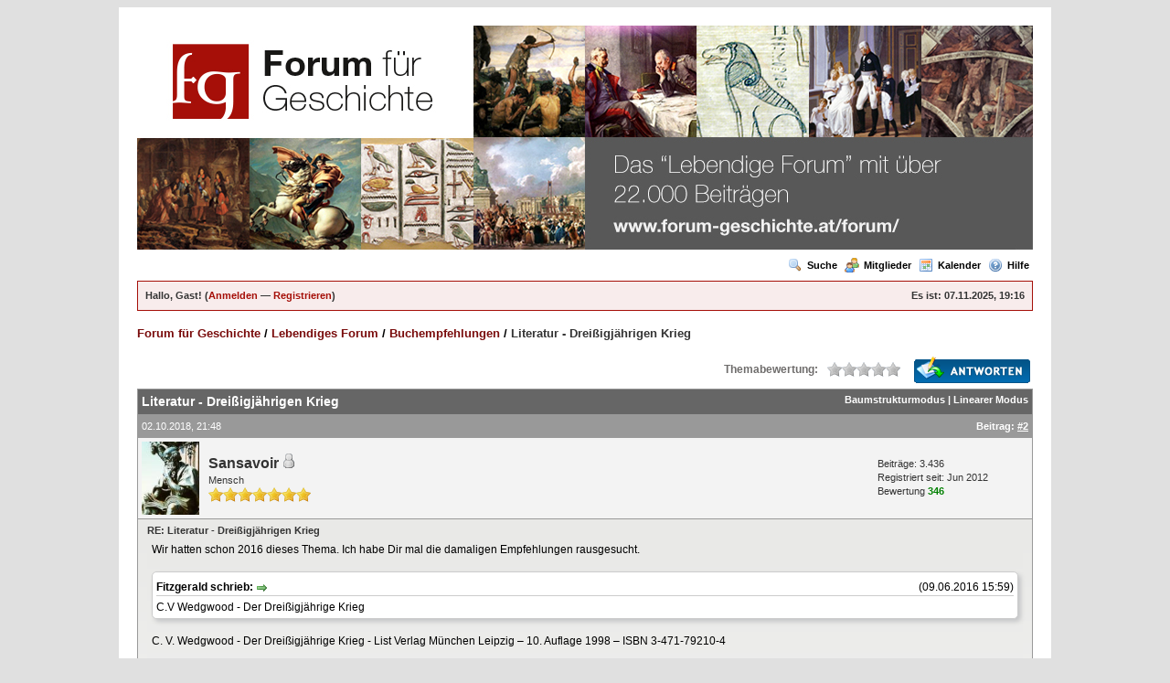

--- FILE ---
content_type: text/html; charset=UTF-8
request_url: http://www.forum-geschichte.at/Forum/showthread.php?mode=threaded&tid=8397&pid=63291
body_size: 9269
content:
<!DOCTYPE html PUBLIC "-//W3C//DTD XHTML 1.0 Transitional//EN" "http://www.w3.org/TR/xhtml1/DTD/xhtml1-transitional.dtd"><!-- start: showthread -->
<html xml:lang="de" lang="de" xmlns="http://www.w3.org/1999/xhtml">
<head>
<title>Literatur - Dreißigjährigen Krieg</title>
<!-- start: headerinclude -->
<link rel="alternate" type="application/rss+xml" title=" (RSS 2.0)" href="http://www.forum-geschichte.at/Forum/syndication.php" />
<link rel="alternate" type="application/atom+xml" title=" (Atom 1.0)" href="http://www.forum-geschichte.at/Forum/syndication.php?type=atom1.0" />
<meta http-equiv="Content-Type" content="text/html; charset=UTF-8" />
<meta http-equiv="Content-Script-Type" content="text/javascript" />
<meta name="Description" content="Herzlich Willkommen im Forum für Geschichte" />
<title>Herzlich willkommen im Forum für Geschichte!</title>
<meta name="Keywords" content="Geschichte, Forum, Mittelalter, Antike, Ägypten, Römisches Reich, Napoleon, Neandertaler, Cäsar, Homo Erectus, Indogermanen"/>
<script type="text/javascript" src="http://www.forum-geschichte.at/Forum/jscripts/prototype.js?ver=1603"></script>
<script type="text/javascript" src="http://www.forum-geschichte.at/Forum/jscripts/general.js?ver=1603"></script>
<script type="text/javascript" src="http://www.forum-geschichte.at/Forum/jscripts/popup_menu.js?ver=1600"></script>
<link type="text/css" rel="stylesheet" href="http://www.forum-geschichte.at/Forum/cache/themes/theme2/global.css" />
<link type="text/css" rel="stylesheet" href="http://www.forum-geschichte.at/Forum/cache/themes/theme2/custom.css" />
<link type="text/css" rel="stylesheet" href="http://www.forum-geschichte.at/Forum/cache/themes/theme2/custom_steffi.css" />
<link type="text/css" rel="stylesheet" href="http://www.forum-geschichte.at/Forum/cache/themes/theme2/showthread.css" />
<link type="text/css" rel="stylesheet" href="http://www.forum-geschichte.at/Forum/cache/themes/theme1/star_ratings.css" />

<script type="text/javascript">
<!--
	var cookieDomain = ".forum-geschichte.at";
	var cookiePath = "/Forum/";
	var cookiePrefix = "";
	var deleteevent_confirm = "Möchten Sie dieses Ereignis wirklich löschen?";
	var removeattach_confirm = "Möchten Sie die ausgewählten Anhänge wirklich löschen?";
	var loading_text = 'Lade.<br />Bitte warten...';
	var saving_changes = 'Änderungen werden gespeichert ...';
	var use_xmlhttprequest = "1";
	var my_post_key = "e76d8df1d7eb03b57248e1e27fa34bcd";
	var imagepath = "images";
// -->
</script>

<link rel="shortcut icon" href="http://www.forum-geschichte.at/forum/favicon.ico" />
<!-- end: headerinclude -->
<script type="text/javascript">
<!--
	var quickdelete_confirm = "Möchten Sie diesen Beitrag wirklich löschen?";
// -->
</script>
<script type="text/javascript" src="jscripts/thread.js?ver=1603"></script>
<script type="text/javascript" src="jscripts/fitonpage.js?ver=230"></script>
<script type="text/javascript">
<!--
	var fitonpage_on = "1";
	var fitonpage_resize = "560";
	var fitonpage_fluid = "90";
	var fitonpage_topbar_resized = "Image has been scaled down %PERCENT% (%RSIZE%). Click this bar to view original image (%OSIZE%). Click image to open in new window.";
	var fitonpage_topbar_full = "Image is shown in its original resolution (%OSIZE%). Click this bar to resize image to fit in page (%RSIZE%). Click image to open in new window.";
	var fitonpage_topbar_text_class = "smalltext";
	var fitonpage_topbar_bground = "fff";
	var fitonpage_topbar_icon = "images/icons/information.gif";
	var fitonpage_location = "showthread";
-->
</script>
</head>
<body>
	<!-- start: header -->
<div id="fb-root"></div>
 <script>(function(d, s, id) {
   var js, fjs = d.getElementsByTagName(s)[0];
   if (d.getElementById(id)) return;
   js = d.createElement(s); js.id = id;
   js.src = "//connect.facebook.net/de_DE/all.js#xfbml=1";
   fjs.parentNode.insertBefore(js, fjs);
 }(document, 'script', 'facebook-jssdk'));</script>

<div id="container">
		<a name="top" id="top"></a>
		<div id="header">
			<div class="logo"><a href="http://www.forum-geschichte.at/Forum/index.php"><img src="http://www.forum-geschichte.at/Forum/images/banner3.jpg" alt="Forum für Geschichte" title="Forum für Geschichte" /></a></div>
			<div class="menu">
				<ul>
					<li><a href="http://www.forum-geschichte.at/Forum/search.php"><img src="images/toplinks/search.gif" alt="" title="" />Suche</a></li>
					<li><a href="http://www.forum-geschichte.at/Forum/memberlist.php"><img src="images/toplinks/memberlist.gif" alt="" title="" />Mitglieder</a></li>
					<li><a href="http://www.forum-geschichte.at/Forum/calendar.php"><img src="images/toplinks/calendar.gif" alt="" title="" />Kalender</a></li>
					<li><a href="http://www.forum-geschichte.at/Forum/misc.php?action=help"><img src="images/toplinks/help.gif" alt="" title="" />Hilfe</a></li>
				</ul>
			</div>
			<hr class="hidden" />
			<div id="panel">
				<!-- start: header_welcomeblock_guest -->
<script type="text/javascript">
<!--
	lang.username = "Benutzername";
	lang.password = "Passwort";
	lang.login = "Login";
	lang.lost_password = " &mdash; <a href=\"http://www.forum-geschichte.at/Forum/member.php?action=lostpw\">Passwort vergessen?<\/a>";
	lang.register_url = " &mdash; <a href=\"http://www.forum-geschichte.at/Forum/member.php?action=register\">Registrieren<\/a>";
	lang.remember_me = "Merken";
// -->
</script>
<span style="float: right;"><strong>Es ist:</strong> 07.11.2025, 19:16</span>
		<span id="quick_login">Hallo, Gast! (<a href="http://www.forum-geschichte.at/Forum/member.php?action=login" onclick="MyBB.quickLogin(); return false;">Anmelden</a> &mdash; <a href="http://www.forum-geschichte.at/Forum/member.php?action=register">Registrieren</a>)</span>
<!-- end: header_welcomeblock_guest -->
			</div>
		</div>
		<hr class="hidden" />
		<br class="clear" />
		<div id="content">
			
			
			
			
			
			<!-- start: nav -->

<div class="navigation">
<!-- start: nav_bit -->
<a href="http://www.forum-geschichte.at/Forum/index.php">Forum für Geschichte</a><!-- start: nav_sep -->
 / 
<!-- end: nav_sep -->
<!-- end: nav_bit --><!-- start: nav_bit -->
<a href="forumdisplay.php?fid=65">Lebendiges Forum</a><!-- start: nav_sep -->
 / 
<!-- end: nav_sep -->
<!-- end: nav_bit --><!-- start: nav_bit -->
<a href="forumdisplay.php?fid=69">Buchempfehlungen</a>
<!-- end: nav_bit --><!-- start: nav_sep_active -->
 / 
<!-- end: nav_sep_active --><!-- start: nav_bit_active -->
<span class="active">Literatur - Dreißigjährigen Krieg</span>
<!-- end: nav_bit_active -->
</div>
<!-- end: nav -->
			<br />
<!-- end: header -->
	
	<div class="float_left">
		

	</div>
	<div class="float_right">
		<!-- start: showthread_newreply -->
<a href="newreply.php?tid=8397"><img src="images/deutsch_sie/newreply.gif" alt="Antwort schreiben" title="Antwort schreiben" /></a>&nbsp;
<!-- end: showthread_newreply -->
	</div>
	<!-- start: showthread_ratethread -->
<div style="margin-top: 6px; padding-right: 10px;" class="float_right">
		<script type="text/javascript" src="jscripts/rating.js?ver=1400"></script>
		<div id="success_rating_8397" style="float: left; padding-top: 2px; padding-right: 10px;">&nbsp;</div>
		<strong style="float: left; padding-right: 10px;">Themabewertung:</strong>
		<div class="inline_rating">
			<ul class="star_rating star_rating_notrated" id="rating_thread_8397">
				<li style="width: 0%" class="current_rating" id="current_rating_8397">0 Bewertungen - 0 im Durchschnitt</li>
				<li><a class="one_star" title="1 Stern von 5" href="./ratethread.php?tid=8397&amp;rating=1&amp;my_post_key=e76d8df1d7eb03b57248e1e27fa34bcd">1</a></li>
				<li><a class="two_stars" title="2 Stern von 5" href="./ratethread.php?tid=8397&amp;rating=2&amp;my_post_key=e76d8df1d7eb03b57248e1e27fa34bcd">2</a></li>
				<li><a class="three_stars" title="3 Stern von 5" href="./ratethread.php?tid=8397&amp;rating=3&amp;my_post_key=e76d8df1d7eb03b57248e1e27fa34bcd">3</a></li>
				<li><a class="four_stars" title="4 Stern von 5" href="./ratethread.php?tid=8397&amp;rating=4&amp;my_post_key=e76d8df1d7eb03b57248e1e27fa34bcd">4</a></li>
				<li><a class="five_stars" title="5 Stern von 5" href="./ratethread.php?tid=8397&amp;rating=5&amp;my_post_key=e76d8df1d7eb03b57248e1e27fa34bcd">5</a></li>
			</ul>
		</div>
</div>
<!-- end: showthread_ratethread -->
	<table border="0" cellspacing="1" cellpadding="4" class="tborder" style="clear: both; border-bottom-width: 0;">
		<tr>
			<td class="thead" colspan="2">
				<div style="float: right;">
					<span class="smalltext"><strong><a href="showthread.php?mode=threaded&amp;tid=8397&amp;pid=63291#pid63291">Baumstrukturmodus</a> | <a href="showthread.php?mode=linear&amp;tid=8397&amp;pid=63291#pid63291">Linearer Modus</a></strong></span>
				</div>
				<div>
					<strong>Literatur - Dreißigjährigen Krieg</strong>
				</div>
			</td>
		</tr>
		
	</table>
	<div id="posts">
		<!-- start: postbit -->

<a name="pid63291" id="pid63291"></a>
<table border="0" cellspacing="1" cellpadding="4" class="tborder" style="border-top-width: 0; " id="post_63291">
	<tbody>
		<tr>
			<td class="tcat">
				<div class="float_left smalltext">
					02.10.2018, 21:48 <span id="edited_by_63291"></span>
				</div>
				<!-- start: postbit_posturl -->
<div style="float: right; width: auto; vertical-align: top"><span class="smalltext"><strong>Beitrag: <a href="showthread.php?tid=8397&amp;pid=63291#pid63291">#2</a></strong></span></div>
<!-- end: postbit_posturl -->
			</td>
		</tr>

		<tr>
			<td class="trow1 ">
				<table cellspacing="0" cellpadding="0" border="0" style="width: 100%;">
					<tr>
						<td class="post_avatar" width="1" style="padding-right: 10px;">
							<!-- start: postbit_avatar -->
<a href="member.php?action=profile&amp;uid=25"><img src="./uploads/avatars/avatar_25.jpg?dateline=1339205949" alt="" width="63" height="80" /></a>
<!-- end: postbit_avatar -->
						</td>
						<td class="post_author">
							<strong><span class="largetext"><a href="http://www.forum-geschichte.at/Forum/member.php?action=profile&amp;uid=25">Sansavoir</a></span></strong> <!-- start: postbit_offline -->
<img src="images/buddy_offline.gif" title="Offline" alt="Offline" />
<!-- end: postbit_offline --><br />
							<span class="smalltext">
								Mensch<br />
								<img src="images/star.gif" border="0" alt="*" /><img src="images/star.gif" border="0" alt="*" /><img src="images/star.gif" border="0" alt="*" /><img src="images/star.gif" border="0" alt="*" /><img src="images/star.gif" border="0" alt="*" /><img src="images/star.gif" border="0" alt="*" /><img src="images/star.gif" border="0" alt="*" /><br />
								
							</span>
						</td>
						<td class="smalltext post_author_info" width="165">
							<!-- start: postbit_author_user -->

	Beiträge: 3.436<br />
	Registriert seit: Jun 2012
	<!-- start: postbit_reputation -->
<br />Bewertung <a href="reputation.php?uid=25"><strong class="reputation_positive">346</strong></a>
<!-- end: postbit_reputation -->
<!-- end: postbit_author_user -->
						</td>
					</tr>
				</table>
			</td>
		</tr>

		<tr>
			<td class="trow2 post_content ">
				<span class="smalltext"><strong>RE: Literatur - Dreißigjährigen Krieg </strong></span>

				<div class="post_body" id="pid_63291">
					Wir hatten schon 2016 dieses Thema. Ich habe Dir mal die damaligen Empfehlungen rausgesucht.<br />
<br />
<blockquote><cite><span> (09.06.2016 15:59)</span>Fitzgerald schrieb: <a href="http://www.forum-geschichte.at/Forum/showthread.php?pid=49399#pid49399" class="quick_jump">&nbsp;</a></cite>C.V Wedgwood - Der Dreißigjährige Krieg</blockquote>
<br />
C. V. Wedgwood - Der Dreißigjährige Krieg  - List Verlag München Leipzig – 10. Auflage 1998 – ISBN 3-471-79210-4     <br />
<br />
<br />
<blockquote><cite><span> (09.06.2016 17:43)</span>Suebe schrieb: <a href="http://www.forum-geschichte.at/Forum/showthread.php?pid=49401#pid49401" class="quick_jump">&nbsp;</a></cite>nicht zu vergessen der klassiker und Altmeister<br />
Friedrich Schiller<br />
"Der 30jährige Krieg"</blockquote>
<br />
<blockquote><cite><span> (11.06.2016 14:08)</span>Sansavoir schrieb: <a href="http://www.forum-geschichte.at/Forum/showthread.php?pid=49432#pid49432" class="quick_jump">&nbsp;</a></cite>Zu den obigen Vorschlägen ergänze ich noch:<br />
<br />
Hans-Christian Huf (Hrsg.); Mit Gottes Segen in die Hölle - Der Dreißigjährige Krieg; List Taschenbuch, 2. Aufl. 2006, ISBN 978-3-548-60500-5<br />
- behandelt u.a. das Söldnerleben, das Handwerk des Feldchirurgen, die Lage der Bauern<br />
<br />
Friedemann Bedürftig; Taschenlexikon Dreißigjähriger Krieg; Piper Verlag München, Originalausgabe 1998; ISBN 3-492-22668-X<br />
 - Kurzbiografien von Feldherren, Diplomaten und Regenten, kurze Darstellung von Schlachten und ihre Bedeutung, Heeresorganisation, Waffengattungen; Verträge und Vereinbarungen, Bündnisse usw.  <br />
<br />
Dieter Walz; Der Tod kam als Sachsengänger - Historische Schlachtfelder des Dreißigjährigen Krieges im Leipziger Land; Passage-Verlag Leipzig, 1. Auflage 1994, ISBN 3-9803465-2-8<br />
- behandelt die Situation Kursachsens während des Krieges, ausführliche Darstellungen der Schlachten von Breitenfeld 1631, Lützen 1632 und Podelwitz 1642 sowie der Plünderungen der Stadt Leipzig 1633 durch Holk und 1637 durch Banér <br />
<br />
Des Weiteren empfehle ich folgende Biografien:<br />
<br />
Günter Barudio, Gustav Adolf der Große - Eine politische Biografie; Fischer Taschenbuch Verlag Frankfurt/Main, August 1985; ISBN 3-596-24358-0<br />
- sollte man durcharbeiten, um die schwedische Außenpolitik und den Werdegang Gustav Adolfs besser <br />
zu verstehen <br />
<br />
Golo Mann; Wallenstein; Fischer Taschenbuch Verlag Frankfurt/Main; November 1996; ISBN 3-596-13541-9<br />
- es gibt natürlich auch jüngere Wallenstein-Biografien, aber wenn Du über den Dreißigjährigen Krieg schreiben willst/musst, kommt man eben nicht an ihn herum<br />
<br />
Schindling/Ziegler (Hrsg.), Die Kaiser der Neuzeit 1519 – 1918; Verlag C.H. Beck;  München 1990; ISBn 3-406-34395-3;      <br />
- zum Thema passend: die Biografien über Matthias von Volker Press S.112, über Ferdinand II. von Dieter Albrecht S. 125 und über Ferdinand III. von Konrad Repgen S. 142</blockquote>
<br />
Fällt mir gerade noch ein:<br />
<br />
„Der Dreißigjährige Krieg", GEO-Epoche, Heft Nr. 29, Redaktionsschluss 21. Januar 2008
				</div>
				
				<!-- start: postbit_signature -->
<hr size="1" width="25%"  align="left" />
"<span style="font-style: italic;">Geschichte erleuchtet den Verstand, veredelt das Herz, spornt den Willen und lenkt ihn auf höhere Ziele." </span> Cicero
<!-- end: postbit_signature -->

				<div class="post_meta" id="post_meta_63291">
				
				</div>
			</td>
		</tr>

		<tr>
			<td class="trow1 post_buttons ">
				<div class="author_buttons float_left">
					<!-- start: postbit_find -->
<a href="search.php?action=finduser&amp;uid=25"><img src="images/deutsch_sie/postbit_find.gif" alt="Alle Beiträge dieses Benutzers finden" title="Alle Beiträge dieses Benutzers finden" /></a>
<!-- end: postbit_find -->
				</div>
				<div class="post_management_buttons float_right"><!-- start: postbit_quote -->
<a href="newreply.php?tid=8397&amp;pid=63291"><img src="images/deutsch_sie/postbit_quote.gif" alt="Diese Nachricht in einer Antwort zitieren" title="Diese Nachricht in einer Antwort zitieren" /></a>
<!-- end: postbit_quote -->
				</div>
			</td>
		</tr>
	</tbody>
</table>
<!-- end: postbit -->
	</div>
	<table border="0" cellspacing="1" cellpadding="4" class="tborder" style="border-top-width: 0;">
		<tr>
			<td colspan="2" class="tfoot">
				
				<div>
					<strong>&laquo; <a href="showthread.php?tid=8397&amp;action=nextoldest">Ein Thema zurück</a> | <a href="showthread.php?tid=8397&amp;action=nextnewest">Ein Thema vor</a> &raquo;</strong>
				</div>
			</td>
		</tr>
	</table>
	<div class="float_left">
		
	</div>
	<div style="padding-top: 4px;" class="float_right">
		<!-- start: showthread_newreply -->
<a href="newreply.php?tid=8397"><img src="images/deutsch_sie/newreply.gif" alt="Antwort schreiben" title="Antwort schreiben" /></a>&nbsp;
<!-- end: showthread_newreply -->
	</div>
	<br style="clear: both;" />
	
	<!-- start: showthread_threadedbox -->
<br />
<table border="0" cellspacing="1" cellpadding="4" class="tborder">
<tr>
<td class="thead"><span class="smalltext"><strong>Nachrichten in diesem Thema</strong></span></td>
</tr>
<tr>
<td class="trow1"><!-- start: showthread_threaded_bit -->
<div style="margin-left: 0px;"><a href="showthread.php?tid=8397&amp;pid=63289&amp;mode=threaded">Literatur - Dreißigjährigen Krieg</a> <span class="smalltext">-  <a href="http://www.forum-geschichte.at/Forum/member.php?action=profile&amp;uid=2144">Flora_Sommerfeld</a> - 02.10.2018, 21:02</span></div>
<!-- end: showthread_threaded_bit --><!-- start: showthread_threaded_bitactive -->
<div style="margin-left: 13px;"><strong>RE: Literatur - Dreißigjährigen Krieg</strong> <span class="smalltext">-  <a href="http://www.forum-geschichte.at/Forum/member.php?action=profile&amp;uid=25">Sansavoir</a> - 02.10.2018 21:48</span></div>
<!-- end: showthread_threaded_bitactive --><!-- start: showthread_threaded_bit -->
<div style="margin-left: 26px;"><a href="showthread.php?tid=8397&amp;pid=63292&amp;mode=threaded">RE: Literatur - Dreißigjährigen Krieg</a> <span class="smalltext">-  <a href="http://www.forum-geschichte.at/Forum/member.php?action=profile&amp;uid=2144">Flora_Sommerfeld</a> - 02.10.2018, 22:16</span></div>
<!-- end: showthread_threaded_bit --><!-- start: showthread_threaded_bit -->
<div style="margin-left: 13px;"><a href="showthread.php?tid=8397&amp;pid=63297&amp;mode=threaded">RE: Literatur - Dreißigjährigen Krieg</a> <span class="smalltext">-  <a href="http://www.forum-geschichte.at/Forum/member.php?action=profile&amp;uid=3322">Turgot</a> - 04.10.2018, 12:33</span></div>
<!-- end: showthread_threaded_bit --></td>
</tr>
</table>

<!-- end: showthread_threadedbox -->
	
	<br />
	<div class="float_left">
		<ul class="thread_tools">
			<li class="printable"><a href="printthread.php?tid=8397">Druckversion anzeigen</a></li>
			<li class="sendthread"><a href="sendthread.php?tid=8397">Thema einem Freund senden</a></li>
			<li class="subscription_add"><a href="usercp2.php?action=addsubscription&amp;tid=8397&amp;my_post_key=e76d8df1d7eb03b57248e1e27fa34bcd">Thema abonnieren</a></li>
		</ul>
	</div>

	<div class="float_right" style="text-align: right;">
		
		<!-- start: forumjump_advanced -->
<form action="forumdisplay.php" method="get">
<span class="smalltext"><strong>Gehe zu:</strong></span>
<select name="fid" onchange="window.location=('forumdisplay.php?fid='+this.options[this.selectedIndex].value)">
<option value="-1" >Bitte wählen Sie:</option>
<option value="-1">--------------------</option>
<option value="-4">Private Nachrichten</option>
<option value="-3">Benutzer Control-Panel</option>
<option value="-5">Wer ist online?</option>
<option value="-2">Suche</option>
<option value="-1">Forenstartseite</option>
<!-- start: forumjump_bit -->
<option value="55" > Für Gäste</option>
<!-- end: forumjump_bit --><!-- start: forumjump_bit -->
<option value="56" >-- Gäste fragen - wir antworten</option>
<!-- end: forumjump_bit --><!-- start: forumjump_bit -->
<option value="57" >-- Regeln, Hinweise, Hilfestellungen</option>
<!-- end: forumjump_bit --><!-- start: forumjump_bit -->
<option value="65" > Lebendiges Forum</option>
<!-- end: forumjump_bit --><!-- start: forumjump_bit -->
<option value="79" >-- Geschichte Italiens ab dem Mittelalter</option>
<!-- end: forumjump_bit --><!-- start: forumjump_bit -->
<option value="74" >-- &quot;Kindheit und Jugend&quot; im historischem Kontext</option>
<!-- end: forumjump_bit --><!-- start: forumjump_bit -->
<option value="66" >-- Handelsrouten und Handelsplätze</option>
<!-- end: forumjump_bit --><!-- start: forumjump_bit -->
<option value="68" >-- Ausstellungen, Vorträge, Museen</option>
<!-- end: forumjump_bit --><!-- start: forumjump_bit -->
<option value="69" selected="selected">-- Buchempfehlungen</option>
<!-- end: forumjump_bit --><!-- start: forumjump_bit -->
<option value="70" >---- Sach- u. Fachliteratur/ Rezensionen</option>
<!-- end: forumjump_bit --><!-- start: forumjump_bit -->
<option value="71" >---- Belletristik</option>
<!-- end: forumjump_bit --><!-- start: forumjump_bit -->
<option value="72" >---- Literatur (übergreifend)</option>
<!-- end: forumjump_bit --><!-- start: forumjump_bit -->
<option value="3" >  Urgeschichte, Altertum und Antike</option>
<!-- end: forumjump_bit --><!-- start: forumjump_bit -->
<option value="10" >-- Frühzeit des Menschen</option>
<!-- end: forumjump_bit --><!-- start: forumjump_bit -->
<option value="11" >-- Jungsteinzeit</option>
<!-- end: forumjump_bit --><!-- start: forumjump_bit -->
<option value="12" >-- Ägypten und Fruchtbarer Halbmond</option>
<!-- end: forumjump_bit --><!-- start: forumjump_bit -->
<option value="15" >-- Andere Kulturen in Europa und im Mittelmeerraum</option>
<!-- end: forumjump_bit --><!-- start: forumjump_bit -->
<option value="13" >-- 	Das antike Griechenland und der Hellenismus</option>
<!-- end: forumjump_bit --><!-- start: forumjump_bit -->
<option value="14" >-- Das römische Reich und das Christentum</option>
<!-- end: forumjump_bit --><!-- start: forumjump_bit -->
<option value="16" >-- Außereuropäische Kulturen</option>
<!-- end: forumjump_bit --><!-- start: forumjump_bit -->
<option value="4" > Mittelalter</option>
<!-- end: forumjump_bit --><!-- start: forumjump_bit -->
<option value="17" >-- Völkerwanderung und frühes Mittelalter</option>
<!-- end: forumjump_bit --><!-- start: forumjump_bit -->
<option value="18" >-- Hoch- und Spätmittelalter</option>
<!-- end: forumjump_bit --><!-- start: forumjump_bit -->
<option value="19" >-- Kultur, Alltag und Gesellschaft des Mittelalters</option>
<!-- end: forumjump_bit --><!-- start: forumjump_bit -->
<option value="20" >-- Andere Kulturen </option>
<!-- end: forumjump_bit --><!-- start: forumjump_bit -->
<option value="5" > Neuzeit (bis 1900)</option>
<!-- end: forumjump_bit --><!-- start: forumjump_bit -->
<option value="21" >-- Renaissance, Entdeckungsfahrten, Reformation</option>
<!-- end: forumjump_bit --><!-- start: forumjump_bit -->
<option value="22" >-- Die frühe Neuzeit, Dreißigjähriger Krieg</option>
<!-- end: forumjump_bit --><!-- start: forumjump_bit -->
<option value="23" >-- 	Französische Revolution und Napoleon</option>
<!-- end: forumjump_bit --><!-- start: forumjump_bit -->
<option value="24" >-- Europa und die Welt von 1814 bis 1871</option>
<!-- end: forumjump_bit --><!-- start: forumjump_bit -->
<option value="25" >-- Industrialisierung, Kolonialismus, Nationalismus, Imperialismus</option>
<!-- end: forumjump_bit --><!-- start: forumjump_bit -->
<option value="6" > Moderne (ab 1900)</option>
<!-- end: forumjump_bit --><!-- start: forumjump_bit -->
<option value="26" >-- Erster Weltkrieg</option>
<!-- end: forumjump_bit --><!-- start: forumjump_bit -->
<option value="27" >-- Zwischenkriegszeit</option>
<!-- end: forumjump_bit --><!-- start: forumjump_bit -->
<option value="28" >-- 	Drittes Reich, Zusammenbruch des Versailler Systems und Zweiter Weltkrieg</option>
<!-- end: forumjump_bit --><!-- start: forumjump_bit -->
<option value="29" >-- Ost-West – Konflikt, deutsche Frage</option>
<!-- end: forumjump_bit --><!-- start: forumjump_bit -->
<option value="30" >-- Die Entwicklung der Welt im 20. Jahrhundert</option>
<!-- end: forumjump_bit --><!-- start: forumjump_bit -->
<option value="7" > Geschichte Allgemein+Spezialgebiete </option>
<!-- end: forumjump_bit --><!-- start: forumjump_bit -->
<option value="31" >-- Weltgeschichte übergreifend</option>
<!-- end: forumjump_bit --><!-- start: forumjump_bit -->
<option value="73" >-- Themen bezüglich unserer Gesellschaft</option>
<!-- end: forumjump_bit --><!-- start: forumjump_bit -->
<option value="77" >-- Spezialgebiete</option>
<!-- end: forumjump_bit --><!-- start: forumjump_bit -->
<option value="67" >---- Geschichte der Sprachen</option>
<!-- end: forumjump_bit --><!-- start: forumjump_bit -->
<option value="32" >---- Wissenschaftsgeschichte</option>
<!-- end: forumjump_bit --><!-- start: forumjump_bit -->
<option value="33" >---- 	Geschichte der Technik</option>
<!-- end: forumjump_bit --><!-- start: forumjump_bit -->
<option value="34" >---- Kunst- und Literaturgeschichte</option>
<!-- end: forumjump_bit --><!-- start: forumjump_bit -->
<option value="35" >---- Religions- und Kirchengeschichte</option>
<!-- end: forumjump_bit --><!-- start: forumjump_bit -->
<option value="36" >---- Philosophie</option>
<!-- end: forumjump_bit --><!-- start: forumjump_bit -->
<option value="78" >---- Datierungen</option>
<!-- end: forumjump_bit --><!-- start: forumjump_bit -->
<option value="37" >-- Alltagsgeschichte</option>
<!-- end: forumjump_bit --><!-- start: forumjump_bit -->
<option value="38" >-- Lokal- u. Regionalgeschichte</option>
<!-- end: forumjump_bit --><!-- start: forumjump_bit -->
<option value="58" >-- Archäologie</option>
<!-- end: forumjump_bit --><!-- start: forumjump_bit -->
<option value="8" > Innen- u. AußenPolitik</option>
<!-- end: forumjump_bit --><!-- start: forumjump_bit -->
<option value="53" >-- Österreich</option>
<!-- end: forumjump_bit --><!-- start: forumjump_bit -->
<option value="54" >-- Schweiz</option>
<!-- end: forumjump_bit --><!-- start: forumjump_bit -->
<option value="40" >-- Deutschland</option>
<!-- end: forumjump_bit --><!-- start: forumjump_bit -->
<option value="41" >-- Europa Allgemein</option>
<!-- end: forumjump_bit --><!-- start: forumjump_bit -->
<option value="42" >-- Weltweit</option>
<!-- end: forumjump_bit --><!-- start: forumjump_bit -->
<option value="43" >-- Speziell</option>
<!-- end: forumjump_bit --><!-- start: forumjump_bit -->
<option value="9" > Übergreifende Themen</option>
<!-- end: forumjump_bit --><!-- start: forumjump_bit -->
<option value="81" >-- Diskussionen zum aktuellen G/Geschichte-Heft</option>
<!-- end: forumjump_bit --><!-- start: forumjump_bit -->
<option value="45" >-- Rätselecke</option>
<!-- end: forumjump_bit --><!-- start: forumjump_bit -->
<option value="50" >-- Spekulative Geschichte</option>
<!-- end: forumjump_bit --><!-- start: forumjump_bit -->
<option value="80" >---- Verschwörungstheorien im historischen Kontext</option>
<!-- end: forumjump_bit --><!-- start: forumjump_bit -->
<option value="39" >---- Dark Ages</option>
<!-- end: forumjump_bit -->
</select>
<!-- start: gobutton -->
<input type="submit" class="button" value="Los" />
<!-- end: gobutton -->
</form>

<!-- end: forumjump_advanced -->
	</div>
	<br style="clear: both;" />
	<!-- start: showthread_usersbrowsing -->
<br />
<span class="smalltext">Benutzer, die gerade dieses Thema anschauen: 1 Gast/Gäste</span>
<br />
<!-- end: showthread_usersbrowsing -->
	<!-- start: footer -->
<br />
			<div class="bottommenu">
				<div class="float_right"><!-- start: footer_languageselect -->
<form method="get" action="/Forum/showthread.php" id="lang_select">
		<input type="hidden" name="mode" value="threaded" />
<input type="hidden" name="tid" value="8397" />
<input type="hidden" name="pid" value="63291" />

		<input type="hidden" name="my_post_key" value="e76d8df1d7eb03b57248e1e27fa34bcd" />
		<select name="language" onchange="MyBB.changeLanguage();">
			<optgroup label="Einfache Sprachauswahl">
				<option value="deutsch_du">&nbsp;&nbsp;&nbsp;Deutsch informell (&quot;Du&quot;)</option>
<option value="deutsch_sie" selected="selected">&nbsp;&nbsp;&nbsp;Deutsch formell (&quot;Sie&quot;)</option>
<option value="english">&nbsp;&nbsp;&nbsp;English (American)</option>

			</optgroup>
		</select>
		<!-- start: gobutton -->
<input type="submit" class="button" value="Los" />
<!-- end: gobutton -->
	</form>
<!-- end: footer_languageselect --></div>
				<div>
					<span class="smalltext"><a href="mailto:webmaster@forum-geschichte.at">Kontakt</a>&nbsp;&nbsp;&nbsp;&nbsp;|&nbsp;&nbsp;&nbsp;&nbsp; <a href="/">Startseite</a>&nbsp;&nbsp;&nbsp;&nbsp;|&nbsp;&nbsp;&nbsp;&nbsp; <a href="#top">Nach oben</a>&nbsp;&nbsp;&nbsp;&nbsp;|&nbsp;&nbsp;&nbsp;&nbsp; <a href="#content">Zum Inhalt</a>&nbsp;&nbsp;&nbsp;&nbsp;|&nbsp;&nbsp;&nbsp;&nbsp; <a href="http://www.forum-geschichte.at/Forum/archive/index.php/thread-8397.html">SiteMap</a>&nbsp;&nbsp;&nbsp;&nbsp;|&nbsp;&nbsp;&nbsp;&nbsp; <a href="http://www.forum-geschichte.at/Forum/misc.php?action=syndication">RSS-Feeds</a></span>
				</div>
			</div>
			</div>
		<hr class="hidden" />
			<div id="copyright">
				<div id="debug"></div>
				<!-- MyBB is free software developed and maintained by a volunteer community. 
					 It would be much appreciated by the MyBB Group if you left the full copyright and "powered by" notice intact, 
					 to show your support for MyBB.  If you choose to remove or modify the copyright below, 
					 you may be refused support on the MyBB Community Forums.
					 
					 This is free software, support us and we'll support you. -->

<div id="footer_navigation">
Deutsche Übersetzung: <a href="http://www.mybboard.de" target="_blank">MyBBoard.de</a>, Powered by <a href="http://mybb.com/" target="_blank">MyBB</a>, &copy; 2002-2025 <a href="http://mybb.com/" target="_blank">MyBB Group</a>
				<!-- End powered by -->
</div>
<div id="footer_facebook">

<!--

<iframe src="http://www.facebook.com/plugins/like.php?href=http%3A%2F%2Fwww.forum-geschichte.at/forum&amp;layout=button_count&amp;show_faces=true&amp;width=100&amp;action=like&amp;colorscheme=light&amp;height=80" scrolling="no" frameborder="0" style="border:none; overflow:hidden; width:100%; height:80px;" allowTransparency="true"></iframe>

oder

<div class="fb-like" data-href="http://www.forum-geschichte.at/Forum/" data-width="500" data-height="The pixel height of the plugin" data-colorscheme="light" data-layout="button_count" data-action="like" data-show-faces="true" data-send="false"></div>

oder

<iframe src="http://www.facebook.com/plugins/like.php?href=<?php echo urlencode(get_permalink()); ?>&amp;layout=standard&amp;show_faces=true&amp;width=450&amp;action=like&amp;colorscheme=light&amp;height=80" scrolling="no" frameborder="0" style="border:none; overflow:hidden; width:450px; height:80px;" allowTransparency="true"></iframe>
-->
                                
<div class="fb-like" data-href="http://www.facebook.com/GeschichtsDiskurs" data-width="500" data-height="The pixel height of the plugin" data-colorscheme="light" data-layout="button_count" data-action="like" data-show-faces="true" data-send="false"></div>
                       


</div>
				<br />
<br class="clear" />
<!-- The following piece of code allows MyBB to run scheduled tasks. DO NOT REMOVE --><img src="http://www.forum-geschichte.at/Forum/task.php" border="0" width="1" height="1" alt="" /><!-- End task image code -->

		</div>
		</div>
<!-- end: footer -->
</body>
</html>
<!-- end: showthread -->

--- FILE ---
content_type: text/css
request_url: http://www.forum-geschichte.at/Forum/cache/themes/theme2/global.css
body_size: 12663
content:

body {
	background: #efefef;
	/*background: -moz-linear-gradient(100% 50% 180deg,#FFFFFF, #B9481F, #790B0B 65%);
	background: -webkit-gradient(100% 50% 180deg,#FFFFFF, #B9481F, #790B0B 65%);*/
	
	background: -moz-linear-gradient(80% 50% 180deg,#FFFFFF, #DA9E88, #790B0B 75%,#790B0B 65%);
	background: -webkit-gradient(80% 50% 180deg,#FFFFFF, #DA9E88, #790B0B 75%,#790B0B 65%);
	background: -o-linear-gradient(80% 50% 180deg,#FFFFFF, #DA9E88, #790B0B 75%,#790B0B 65%);
    background: -ms-linear-gradient(80% 50% 180deg,#FFFFFF, #DA9E88, #790B0B 75%,#790B0B 65%);
	background: -ms-linear-gradient(80% 50% 180deg,#FFFFFF, #DA9E88, #790B0B 75%,#790B0B 65%);
	
	
	color: #000;
	font-family: Verdana, Arial, Sans-Serif;
	font-size: 12px;
	text-align: center; /* IE 5 fix */
	line-height: 1.4;
}

a:link {
	color: #026CB1;
	text-decoration: none;
}

a:visited {
	color: #026CB1;
	text-decoration: none;
}

a:hover, a:active {
	color: #000;
	text-decoration: underline;
}

#container {
	background: -moz-linear-gradient(100% 50% 180deg,#FFFFFF, #B9481F, #790B0B 100%);
	width: 1024px;
	color: #6E6C6B;
	/*border: 1px solid #C7C5C5;*/
	margin: auto auto;
	padding: 20px;
	text-align: left;
}

#content {
	/* FIX: Make internet explorer wrap correctly */
	width: auto !important;
}

.menu ul {
	color: #000000;
	font-weight: solid;
	text-align: right;
	padding: 4px;
}

.menu ul a:link {
	color: #790B0B;
	text-decoration: none;
}

.menu ul a:visited {
	color: #790B0B;
	text-decoration: none;
}

.menu ul a:hover, .menu ul a:active {
	color: #4874a3;
	text-decoration: none;
}

#panel {
	background: #FEDDB6;
	color: #646362;
	font-size: 11px;
	border: 1px solid #E38006;
	padding: 8px;
}

#panel .remember_me input {
	vertical-align: middle;
	margin-top: -1px;
}

table {
	color: #000000;
	font-family: Verdana, Arial, Sans-Serif;
	font-size: 13px;
}

.tborder {
	background: #81A2C4;
	width: 100%;
	margin: auto auto;
	/*border: 1px solid #DC905E;*/
}

.thead {
  background: #660000 url(../../../images/thead_bg.gif) top left repeat-x;
	color: #ffffff;
  background: linear-gradient(100% 50% 180deg,#FFFFFF, #B9481F, #790B0B 100%);
  background: -moz-linear-gradient(100% 50% 180deg,#FFFFFF, #B9481F, #790B0B 100%);
	background: -webkit-gradien(100% 50% 180deg,#FFFFFF, #B9481F, #790B0B 100%);
}

.thead a:link {
	color: #ffffff;
	text-decoration: none;
}

.thead a:visited {
	color: #ffffff;
	text-decoration: none;
}

.thead a:hover, .thead a:active {
	color: #ffffff;
	text-decoration: underline;
}

.tcat {
	background: #CC5C33;
	color: #000000;
	font-size: 12px;
}

.tcat a:link {
	color: #000000;
}

.tcat a:visited {
	color: #000000;
}

.tcat a:hover, .tcat a:active {
	color: #000000;
}

.trow1 {
	background: #FFF4E4; /*#F2E4D1;*/ /*#FEDDB6;*/ /*#f5f5f5;*/
}

.trow2 {
	background: #FFFFDC; /*#FFFFC4;*/ /*#FFFDA0;*/ /*#EFEFEF;*/
}

.trow_shaded {
	background: #ffdde0;
}

.trow_selected td {
	background: #FFFBD9;
}

.trow_sep {
	background: #e5e5e5;
	color: #000;
	font-size: 12px;
	font-weight: bold;
}

.tfoot {
	background: #026CB1 url(../../../images/thead_bg.gif) top left repeat-x;
	color: #ffffff;
}

.tfoot a:link {
	color: #ffffff;
	text-decoration: none;
}

.tfoot a:visited {
	color: #ffffff;
	text-decoration: none;
}

.tfoot a:hover, .tfoot a:active {
	color: #ffffff;
	text-decoration: underline;
}

.bottommenu {
	background: none;/*#efefef;*/
	color: #000000;
	border: 1px solid #B0401C;  /*#dda692*/
	padding: 10px;
}

.navigation {
	color: #000000;
	font-size: 13px;
	font-weight: bold;
}

.navigation a:link {
	text-decoration: none;
}

.navigation a:visited {
	text-decoration: none;
}

.navigation a:hover, .navigation a:active {
	text-decoration: none;
}

.navigation .active {
	color: #ffffff;
	font-size: 13px;
	font-weight: bold;
}

.smalltext {
	  font-size: 11px;
	  color: #232323;
    text-decoration: none;
}

.smalltext a:link, .smalltext a:visited {
	
	  color: #000841;/*#DDA692;*/
    text-decoration: none;
}

.smalltext.author a:link {
    color: #000000;
}

td.tcat a:link {
    color: #02176B; /*#000000;*/
	  font-weight: bold;
	  text-decoration: underline;
}

td.tcat a:visited {
    color: #9C9D9D; /*#000000;*/
}

td.trow1 a:link, td.trow1 a:visited {
    color: #790B0B;
}

td.trow2 a:link, td.trow2 a:visited {
    color: #790B0B;
}

.largetext {
	font-size: 16px;
	font-weight: bold;
}

input.textbox {
	background: #ffffff;
	color: #000000;
	border: 1px solid #0f5c8e;
	padding: 1px;
}

textarea {
	background: #ffffff;
	color: #000000;
	border: 1px solid #0f5c8e;
	padding: 2px;
	font-family: Verdana, Arial, Sans-Serif;
	line-height: 1.4;
	font-size: 13px;
}

select {
	background: #DAD8D8;
	/*border: 1px solid #0f5c8e;*/
}

.editor {
	background: #f1f1f1;
	border: 1px solid #ccc;
}

.editor_control_bar {
	background: #fff;
	border: 1px solid #0f5c8e;
}

.autocomplete {
	background: #fff;
	border: 1px solid #000;
	color: black;
}

.autocomplete_selected {
	background: #adcee7;
	color: #000;
}

.popup_menu {
	background: #ccc;
	border: 1px solid #000;
}

.popup_menu .popup_item {
	background: #fff;
	color: #000;
}

.popup_menu .popup_item:hover {
	background: #C7DBEE;
	color: #000;
}

.trow_reputation_positive {
	background: #ccffcc;
}

.trow_reputation_negative {
	background: #ffcccc;
}

.reputation_positive {
	color: green;
}

.reputation_neutral {
	color: #444;
}

.reputation_negative {
	color: red;
}

.invalid_field {
	border: 1px solid #f30;
	color: #f30;
}

.valid_field {
	border: 1px solid #0c0;
}

.validation_error {
	background: url(../../../images/invalid.gif) no-repeat center left;
	color: #f30;
	margin: 5px 0;
	padding: 5px;
	font-weight: bold;
	font-size: 11px;
	padding-left: 22px;
}

.validation_success {
	background: url(../../../images/valid.gif) no-repeat center left;
	color: #00b200;
	margin: 5px 0;
	padding: 5px;
	font-weight: bold;
	font-size: 11px;
	padding-left: 22px;
}

.validation_loading {
	background: url(../../../images/spinner.gif) no-repeat center left;
	color: #555;
	margin: 5px 0;
	padding: 5px;
	font-weight: bold;
	font-size: 11px;
	padding-left: 22px;
}

/* Additional CSS (Master) */
img {
	border: none;
}

.clear {
	clear: both;
}

.hidden {
	display: none;
	float: none;
	width: 1%;
}

.hiddenrow {
	display: none;
}

.selectall {
	background-color: #FFFBD9;
	font-weight: bold;
	text-align: center;
}

.float_left {
	float: left;
}

.float_right {
	float: right;
}

.menu ul {
	list-style: none;
	margin: 0;
}

.menu li {
	display: inline;
	padding-left: 5px;
}

.menu img {
	padding-right: 5px;
	vertical-align: top;
}

#panel .links {
	margin: 0;
	float: right;
}

.expcolimage {
	float: right;
	width: auto;
	vertical-align: middle;
	margin-top: 3px;
}

img.attachment {
	border: 1px solid #E9E5D7;
	padding: 2px;
}

hr {
	background-color: #000000;
	color: #000000;
	height: 1px;
	border: 0px;
}

#copyright {
	font: 11px Verdana, Arial, Sans-Serif;
	margin: 0;
	padding: 150px 0 0 0;
	color: #8F8A87;
}

#copyright a:link, #copyright a:visited {
    color: #DDA692;
    text-decoration: none;
}

#copyright a:hover {
   font-weight: bold;
}

#debug {
	float: right;
	text-align: right;
	margin-top: 0;
}

blockquote {
	background: #fff;
	border-radius: 5px;
	-moz-border-radius: 5px;
	-webkit-border-radius: 5px;
	box-shadow: 3px 3px 5px 0px #C4C5C7;
	-moz-box-shadow: 3px 3px 5px 0px #C4C5C7;
	-webkit-box-shadow: 3px 3px 5px 0px #C4C5C7;
	border: 1px solid #ccc;
	margin: 0;
	padding: 4px;
}

blockquote cite {
	font-weight: bold;
	border-bottom: 1px solid #ccc;
	font-style: normal;
	display: block;
	margin: 4px 0;
}

blockquote cite span {
	float: right;
	font-weight: normal;
}

blockquote cite span.highlight {
	float: none;
	font-weight: bold;
	padding-bottom: 0;
}

.codeblock {
	background: #fff;
	border: 1px solid #ccc;
	padding: 4px;
}

.codeblock .title {
	border-bottom: 1px solid #ccc;
	font-weight: bold;
	margin: 4px 0;
}

.codeblock code {
	overflow: auto;
	height: auto;
	max-height: 200px;
	display: block;
	font-family: Monaco, Consolas, Courier, monospace;
	font-size: 13px;
}

.subforumicon {
	border: 0;
	vertical-align: middle;
}

.separator {
	margin: 5px;
	padding: 0;
	height: 0px;
	font-size: 1px;
	list-style-type: none;
}

form {
	margin: 0;
	padding: 0;
}

.popup_menu .popup_item_container {
	margin: 1px;
	text-align: left;
}

.popup_menu .popup_item {
	display: block;
	padding: 3px;
	text-decoration: none;
	white-space: nowrap;
}

.popup_menu a.popup_item:hover {
	text-decoration: none;
}

.autocomplete {
	text-align: left;
}

.subject_new {
	font-weight: bold;
	color: #026CB1;
	font-size:13px;
}

.tborder.subject_old a:link {
	font-weight: normal;
	color: #026CB1;
	font-size:13px;
}

.highlight {
	background: #FFFFCC;
	padding-top: 3px;
	padding-bottom: 3px;
}

.pm_alert {
	background: #FFF6BF;
	border: 1px solid #FFD324;
	text-align: center;
	padding: 5px 20px;
	margin-bottom: 15px;
	font-size: 11px;
}

.red_alert {
	background: #FBE3E4;
	border: 1px solid #A5161A;
	color: #A5161A;
	text-align: center;
	padding: 5px 20px;
	margin-bottom: 15px;
	font-size: 11px;
}

.high_warning {
	color: #CC0000;
}

.moderate_warning {
	color: #F3611B;
}

.low_warning {
	color: #AE5700;
}

div.error {
	padding: 5px 10px;
	border-top: 2px solid #FFD324;
	border-bottom: 2px solid #FFD324;
	background: #FFF6BF;
	font-size: 12px;
}

div.error p {
	margin: 0;
	color: #000;
	font-weight: normal;
}

div.error p em {
	font-style: normal;
	font-weight: bold;
	padding-left: 24px;
	display: block;
	color: #C00;
	background: url(../../../images/error.gif) no-repeat 0;
}

div.error ul {
	margin-left: 24px;
}

.online {
	color: #15A018;
}

.offline {
	color: #C7C7C7;
}

.pagination {
	font-size: 11px;
	padding-top: 10px;
	margin-bottom: 5px;
}

.tfoot .pagination, .tcat .pagination {
	padding-top: 0;
}

.pagination .pages {
	font-weight: bold;
}

.pagination .pagination_current, .pagination a {
	padding: 2px 6px;
	margin-bottom: 3px;
}

.pagination a {
	border: 1px solid #81A2C4;
}

.pagination .pagination_current {
	background: #F5F5F5;
	border: 1px solid #81A2C4;
	font-weight: bold;
	color: #000;
}

.pagination a:hover {
	background: #F5F5F5;
	text-decoration: none;
}

.thread_legend, .thread_legend dd {
	margin: 0;
	padding: 0;
}

.thread_legend dd {
	padding-bottom: 4px;
	margin-right: 15px;
}

.thread_legend img {
	margin-right: 4px;
	vertical-align: bottom;
}

.forum_legend, .forum_legend dt, .forum_legend dd {
	margin: 0;
	padding: 0;
}

.forum_legend dd {
	float: left;
	margin-right: 10px;
}

.forum_legend dt {
	margin-right: 10px;
	float: left;
}

.success_message {
	color: #00b200;
	font-weight: bold;
	font-size: 10px;
	margin-bottom: 10px;
}

.error_message {
	color: #C00;
	font-weight: bold;
	font-size: 10px;
	margin-bottom: 10px;
}

.post_body {
	/*background: #FBF9F9;*/

  background: linear-gradient(top, #E9E9E7 0%, #E9E9E7 0%, #ffffff 100%);
  background: -moz-linear-gradient(top, #E9E9E7 0%, #E9E9E7 0%, #ffffff 100%);
  background: -webkit-linear-gradient(top, #E9E9E7 0%, #E9E9E7 0%, #ffffff 100%);
  background: -ms-linear-gradient(top, #E9E9E7 0%, #E9E9E7 0%, #ffffff 100%);
  background: -o-linear-gradient(top, #E9E9E7 0%, #E9E9E7 0%, #ffffff 100%);
  filter: progid:DXImageTransform.Microsoft.gradient(startColorstr=#E9E9E7, endColorstr=#ffffff,GradientType=1);

	padding: 5px;
}

.post_content {
	padding: 5px 10px;
	/*background: #FBF9F9;*/
	
	background: linear-gradient(top, #E9E9E7 0%, #E9E9E7 0%, #ffffff 100%);
  background: -moz-linear-gradient(top, #E9E9E7 0%, #E9E9E7 0%, #ffffff 100%);
  background: -webkit-linear-gradient(top, #E9E9E7 0%, #E9E9E7 0%, #ffffff 100%);
  background: -ms-linear-gradient(top, #E9E9E7 0%, #E9E9E7 0%, #ffffff 100%);
  background: -o-linear-gradient(top, #E9E9E7 0%, #E9E9E7 0%, #ffffff 100%); filter: progid:DXImageTransform.Microsoft.gradient(startColorstr=#E9E9E7, endColorstr=#ffffff,GradientType=1);
}

.quick_jump {
	background: url(../../../images/jump.gif) no-repeat 0;
	width: 13px;
	height: 13px;
	padding-left: 13px; /* amount of padding needed for image to fully show */
	vertical-align: middle;
	border: none;
}

.repbox {
	font-size:16px;
	font-weight: bold;
	padding:5px 7px 5px 7px;
}

._neutral {
	background-color:#FAFAFA;
	color: #999999;
	border:1px solid #CCCCCC;
}

._minus {
	background-color: #FDD2D1;
	color: #CB0200;
	border:1px solid #980201;
}

._plus {
	background-color:#E8FCDC;
	color: #008800;
	border:1px solid #008800;
}

.pagination_breadcrumb {
	background-color: #f5f5f5;
	border: 1px solid #fff;
	outline: 1px solid #ccc;
	padding: 5px;
	margin-top: 5px;
	font-weight: normal;
	white-space: nowrap;
}

.pagination_breadcrumb_link {
	vertical-align: middle;
	cursor: pointer;
}



--- FILE ---
content_type: text/css
request_url: http://www.forum-geschichte.at/Forum/cache/themes/theme2/custom.css
body_size: 122
content:

#footer_navigation {
	float:left;
width:auto;
&nbsp;
}

#footer_facebook {
	width: auto;
	float: right;
	&nbsp: ;
}


}



--- FILE ---
content_type: text/css
request_url: http://www.forum-geschichte.at/Forum/cache/themes/theme2/custom_steffi.css
body_size: 2083
content:

body {
  
background-color: #e0e0e0;
background-image:none;
}

a:link {
    color: #790B0B;
}

a:visited {
    color: #790B0B;
}

#container {
	width: 980px;
	color: #6E6C6B;
	background-color:#fff /*WhiteSmoke*/;
	background-image: none;
	margin: 0 auto;
	padding-bottom: 20px;
	padding-left: 20px;
	padding-right: 20px;
	padding-top: 20px;
	text-align: left;
}

.navigation a {
    color: #790B0B;
}

.navigation .active {
    color: #333;
    font-weight: bold;
}

.thead {
 background-color: #666; 

    background-image: none;
font-size: 14px;
}

.thead .smalltext {
    color:#fff;
}

.tcat {
    background-color: #999999;
}

.smalltext {
    color: #333;
}

.tcat .smalltext {
    color: #fff;
}

td.tcat a:link {
    color: #fff;
    font-weight: bold;
}

.trow1 {
    background-color: #f3f3f3;
}

.trow2 {
    background-color: #fff;
}

td.trow2 a:link, td.trow2 a:visited {
    color: #790B0B;
}

td.trow1 a:link, td.trow1 a:visited {
    color: #333333;
}

#panel {
	background: #f8ecec;
	color: #333;
	font-size: 11px;
	border: 1px solid #a50f08;
	padding: 8px;
font-weight: bold;
}

#panel a,
.red_alert a {
	color: #a50f08;
}

.red_alert {
		background: #f8ecec;
	border: 1px solid #a50f08;
}

.red_alert a {
	font-weight:bold;
}

table {
    color: #000000;
    font-family: Verdana,Arial,Sans-Serif;
    font-size: 12px;
}

.menu {
    padding-top:5px;
padding-bottom:5px;
}

.menu ul a:link {
    color: #000000;
    font-size: 11px;
    font-weight: bold;
}

.menu ul a:link:hover {
    color: #CC0F13;
}

.tfoot {
    background-color: #790B0B;
    background-image: none;
    color: #FFFFFF;
}

.tfoot a {
    color: #FFFFFF;
}

.tfoot .smalltext {
    color: #fff;
}

.tfoot .smalltext a:link, .tfoot .smalltext a:visited {
    color: #fff;
}

.thead .smalltext a:link, thead .smalltext a:visited {
    color: #fff;
}

#copyright a:link, #copyright a:visited {
    color: #8F8A87;
}

.tborder {
    background-color: #999999;
}

select {
    background-color: #FFFFFF;
}

input.textbox {
   border: 1px solid #790B0B;
}

.tcat.smalltext {
    color: #fff;
}

